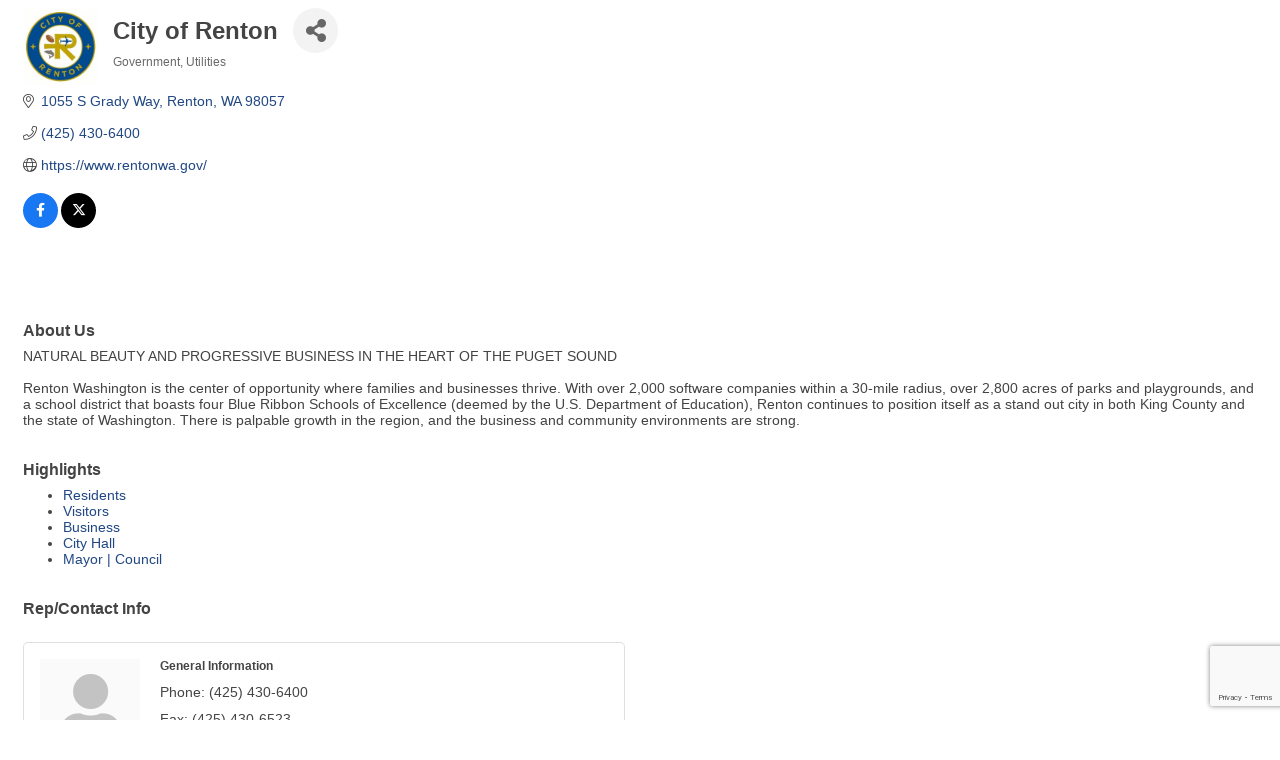

--- FILE ---
content_type: text/html; charset=utf-8
request_url: https://www.google.com/recaptcha/enterprise/anchor?ar=1&k=6LfI_T8rAAAAAMkWHrLP_GfSf3tLy9tKa839wcWa&co=aHR0cHM6Ly9jaGFtYmVyLmdvcmVudG9uLmNvbTo0NDM.&hl=en&v=PoyoqOPhxBO7pBk68S4YbpHZ&size=invisible&anchor-ms=20000&execute-ms=30000&cb=f9f9n247z8hj
body_size: 48961
content:
<!DOCTYPE HTML><html dir="ltr" lang="en"><head><meta http-equiv="Content-Type" content="text/html; charset=UTF-8">
<meta http-equiv="X-UA-Compatible" content="IE=edge">
<title>reCAPTCHA</title>
<style type="text/css">
/* cyrillic-ext */
@font-face {
  font-family: 'Roboto';
  font-style: normal;
  font-weight: 400;
  font-stretch: 100%;
  src: url(//fonts.gstatic.com/s/roboto/v48/KFO7CnqEu92Fr1ME7kSn66aGLdTylUAMa3GUBHMdazTgWw.woff2) format('woff2');
  unicode-range: U+0460-052F, U+1C80-1C8A, U+20B4, U+2DE0-2DFF, U+A640-A69F, U+FE2E-FE2F;
}
/* cyrillic */
@font-face {
  font-family: 'Roboto';
  font-style: normal;
  font-weight: 400;
  font-stretch: 100%;
  src: url(//fonts.gstatic.com/s/roboto/v48/KFO7CnqEu92Fr1ME7kSn66aGLdTylUAMa3iUBHMdazTgWw.woff2) format('woff2');
  unicode-range: U+0301, U+0400-045F, U+0490-0491, U+04B0-04B1, U+2116;
}
/* greek-ext */
@font-face {
  font-family: 'Roboto';
  font-style: normal;
  font-weight: 400;
  font-stretch: 100%;
  src: url(//fonts.gstatic.com/s/roboto/v48/KFO7CnqEu92Fr1ME7kSn66aGLdTylUAMa3CUBHMdazTgWw.woff2) format('woff2');
  unicode-range: U+1F00-1FFF;
}
/* greek */
@font-face {
  font-family: 'Roboto';
  font-style: normal;
  font-weight: 400;
  font-stretch: 100%;
  src: url(//fonts.gstatic.com/s/roboto/v48/KFO7CnqEu92Fr1ME7kSn66aGLdTylUAMa3-UBHMdazTgWw.woff2) format('woff2');
  unicode-range: U+0370-0377, U+037A-037F, U+0384-038A, U+038C, U+038E-03A1, U+03A3-03FF;
}
/* math */
@font-face {
  font-family: 'Roboto';
  font-style: normal;
  font-weight: 400;
  font-stretch: 100%;
  src: url(//fonts.gstatic.com/s/roboto/v48/KFO7CnqEu92Fr1ME7kSn66aGLdTylUAMawCUBHMdazTgWw.woff2) format('woff2');
  unicode-range: U+0302-0303, U+0305, U+0307-0308, U+0310, U+0312, U+0315, U+031A, U+0326-0327, U+032C, U+032F-0330, U+0332-0333, U+0338, U+033A, U+0346, U+034D, U+0391-03A1, U+03A3-03A9, U+03B1-03C9, U+03D1, U+03D5-03D6, U+03F0-03F1, U+03F4-03F5, U+2016-2017, U+2034-2038, U+203C, U+2040, U+2043, U+2047, U+2050, U+2057, U+205F, U+2070-2071, U+2074-208E, U+2090-209C, U+20D0-20DC, U+20E1, U+20E5-20EF, U+2100-2112, U+2114-2115, U+2117-2121, U+2123-214F, U+2190, U+2192, U+2194-21AE, U+21B0-21E5, U+21F1-21F2, U+21F4-2211, U+2213-2214, U+2216-22FF, U+2308-230B, U+2310, U+2319, U+231C-2321, U+2336-237A, U+237C, U+2395, U+239B-23B7, U+23D0, U+23DC-23E1, U+2474-2475, U+25AF, U+25B3, U+25B7, U+25BD, U+25C1, U+25CA, U+25CC, U+25FB, U+266D-266F, U+27C0-27FF, U+2900-2AFF, U+2B0E-2B11, U+2B30-2B4C, U+2BFE, U+3030, U+FF5B, U+FF5D, U+1D400-1D7FF, U+1EE00-1EEFF;
}
/* symbols */
@font-face {
  font-family: 'Roboto';
  font-style: normal;
  font-weight: 400;
  font-stretch: 100%;
  src: url(//fonts.gstatic.com/s/roboto/v48/KFO7CnqEu92Fr1ME7kSn66aGLdTylUAMaxKUBHMdazTgWw.woff2) format('woff2');
  unicode-range: U+0001-000C, U+000E-001F, U+007F-009F, U+20DD-20E0, U+20E2-20E4, U+2150-218F, U+2190, U+2192, U+2194-2199, U+21AF, U+21E6-21F0, U+21F3, U+2218-2219, U+2299, U+22C4-22C6, U+2300-243F, U+2440-244A, U+2460-24FF, U+25A0-27BF, U+2800-28FF, U+2921-2922, U+2981, U+29BF, U+29EB, U+2B00-2BFF, U+4DC0-4DFF, U+FFF9-FFFB, U+10140-1018E, U+10190-1019C, U+101A0, U+101D0-101FD, U+102E0-102FB, U+10E60-10E7E, U+1D2C0-1D2D3, U+1D2E0-1D37F, U+1F000-1F0FF, U+1F100-1F1AD, U+1F1E6-1F1FF, U+1F30D-1F30F, U+1F315, U+1F31C, U+1F31E, U+1F320-1F32C, U+1F336, U+1F378, U+1F37D, U+1F382, U+1F393-1F39F, U+1F3A7-1F3A8, U+1F3AC-1F3AF, U+1F3C2, U+1F3C4-1F3C6, U+1F3CA-1F3CE, U+1F3D4-1F3E0, U+1F3ED, U+1F3F1-1F3F3, U+1F3F5-1F3F7, U+1F408, U+1F415, U+1F41F, U+1F426, U+1F43F, U+1F441-1F442, U+1F444, U+1F446-1F449, U+1F44C-1F44E, U+1F453, U+1F46A, U+1F47D, U+1F4A3, U+1F4B0, U+1F4B3, U+1F4B9, U+1F4BB, U+1F4BF, U+1F4C8-1F4CB, U+1F4D6, U+1F4DA, U+1F4DF, U+1F4E3-1F4E6, U+1F4EA-1F4ED, U+1F4F7, U+1F4F9-1F4FB, U+1F4FD-1F4FE, U+1F503, U+1F507-1F50B, U+1F50D, U+1F512-1F513, U+1F53E-1F54A, U+1F54F-1F5FA, U+1F610, U+1F650-1F67F, U+1F687, U+1F68D, U+1F691, U+1F694, U+1F698, U+1F6AD, U+1F6B2, U+1F6B9-1F6BA, U+1F6BC, U+1F6C6-1F6CF, U+1F6D3-1F6D7, U+1F6E0-1F6EA, U+1F6F0-1F6F3, U+1F6F7-1F6FC, U+1F700-1F7FF, U+1F800-1F80B, U+1F810-1F847, U+1F850-1F859, U+1F860-1F887, U+1F890-1F8AD, U+1F8B0-1F8BB, U+1F8C0-1F8C1, U+1F900-1F90B, U+1F93B, U+1F946, U+1F984, U+1F996, U+1F9E9, U+1FA00-1FA6F, U+1FA70-1FA7C, U+1FA80-1FA89, U+1FA8F-1FAC6, U+1FACE-1FADC, U+1FADF-1FAE9, U+1FAF0-1FAF8, U+1FB00-1FBFF;
}
/* vietnamese */
@font-face {
  font-family: 'Roboto';
  font-style: normal;
  font-weight: 400;
  font-stretch: 100%;
  src: url(//fonts.gstatic.com/s/roboto/v48/KFO7CnqEu92Fr1ME7kSn66aGLdTylUAMa3OUBHMdazTgWw.woff2) format('woff2');
  unicode-range: U+0102-0103, U+0110-0111, U+0128-0129, U+0168-0169, U+01A0-01A1, U+01AF-01B0, U+0300-0301, U+0303-0304, U+0308-0309, U+0323, U+0329, U+1EA0-1EF9, U+20AB;
}
/* latin-ext */
@font-face {
  font-family: 'Roboto';
  font-style: normal;
  font-weight: 400;
  font-stretch: 100%;
  src: url(//fonts.gstatic.com/s/roboto/v48/KFO7CnqEu92Fr1ME7kSn66aGLdTylUAMa3KUBHMdazTgWw.woff2) format('woff2');
  unicode-range: U+0100-02BA, U+02BD-02C5, U+02C7-02CC, U+02CE-02D7, U+02DD-02FF, U+0304, U+0308, U+0329, U+1D00-1DBF, U+1E00-1E9F, U+1EF2-1EFF, U+2020, U+20A0-20AB, U+20AD-20C0, U+2113, U+2C60-2C7F, U+A720-A7FF;
}
/* latin */
@font-face {
  font-family: 'Roboto';
  font-style: normal;
  font-weight: 400;
  font-stretch: 100%;
  src: url(//fonts.gstatic.com/s/roboto/v48/KFO7CnqEu92Fr1ME7kSn66aGLdTylUAMa3yUBHMdazQ.woff2) format('woff2');
  unicode-range: U+0000-00FF, U+0131, U+0152-0153, U+02BB-02BC, U+02C6, U+02DA, U+02DC, U+0304, U+0308, U+0329, U+2000-206F, U+20AC, U+2122, U+2191, U+2193, U+2212, U+2215, U+FEFF, U+FFFD;
}
/* cyrillic-ext */
@font-face {
  font-family: 'Roboto';
  font-style: normal;
  font-weight: 500;
  font-stretch: 100%;
  src: url(//fonts.gstatic.com/s/roboto/v48/KFO7CnqEu92Fr1ME7kSn66aGLdTylUAMa3GUBHMdazTgWw.woff2) format('woff2');
  unicode-range: U+0460-052F, U+1C80-1C8A, U+20B4, U+2DE0-2DFF, U+A640-A69F, U+FE2E-FE2F;
}
/* cyrillic */
@font-face {
  font-family: 'Roboto';
  font-style: normal;
  font-weight: 500;
  font-stretch: 100%;
  src: url(//fonts.gstatic.com/s/roboto/v48/KFO7CnqEu92Fr1ME7kSn66aGLdTylUAMa3iUBHMdazTgWw.woff2) format('woff2');
  unicode-range: U+0301, U+0400-045F, U+0490-0491, U+04B0-04B1, U+2116;
}
/* greek-ext */
@font-face {
  font-family: 'Roboto';
  font-style: normal;
  font-weight: 500;
  font-stretch: 100%;
  src: url(//fonts.gstatic.com/s/roboto/v48/KFO7CnqEu92Fr1ME7kSn66aGLdTylUAMa3CUBHMdazTgWw.woff2) format('woff2');
  unicode-range: U+1F00-1FFF;
}
/* greek */
@font-face {
  font-family: 'Roboto';
  font-style: normal;
  font-weight: 500;
  font-stretch: 100%;
  src: url(//fonts.gstatic.com/s/roboto/v48/KFO7CnqEu92Fr1ME7kSn66aGLdTylUAMa3-UBHMdazTgWw.woff2) format('woff2');
  unicode-range: U+0370-0377, U+037A-037F, U+0384-038A, U+038C, U+038E-03A1, U+03A3-03FF;
}
/* math */
@font-face {
  font-family: 'Roboto';
  font-style: normal;
  font-weight: 500;
  font-stretch: 100%;
  src: url(//fonts.gstatic.com/s/roboto/v48/KFO7CnqEu92Fr1ME7kSn66aGLdTylUAMawCUBHMdazTgWw.woff2) format('woff2');
  unicode-range: U+0302-0303, U+0305, U+0307-0308, U+0310, U+0312, U+0315, U+031A, U+0326-0327, U+032C, U+032F-0330, U+0332-0333, U+0338, U+033A, U+0346, U+034D, U+0391-03A1, U+03A3-03A9, U+03B1-03C9, U+03D1, U+03D5-03D6, U+03F0-03F1, U+03F4-03F5, U+2016-2017, U+2034-2038, U+203C, U+2040, U+2043, U+2047, U+2050, U+2057, U+205F, U+2070-2071, U+2074-208E, U+2090-209C, U+20D0-20DC, U+20E1, U+20E5-20EF, U+2100-2112, U+2114-2115, U+2117-2121, U+2123-214F, U+2190, U+2192, U+2194-21AE, U+21B0-21E5, U+21F1-21F2, U+21F4-2211, U+2213-2214, U+2216-22FF, U+2308-230B, U+2310, U+2319, U+231C-2321, U+2336-237A, U+237C, U+2395, U+239B-23B7, U+23D0, U+23DC-23E1, U+2474-2475, U+25AF, U+25B3, U+25B7, U+25BD, U+25C1, U+25CA, U+25CC, U+25FB, U+266D-266F, U+27C0-27FF, U+2900-2AFF, U+2B0E-2B11, U+2B30-2B4C, U+2BFE, U+3030, U+FF5B, U+FF5D, U+1D400-1D7FF, U+1EE00-1EEFF;
}
/* symbols */
@font-face {
  font-family: 'Roboto';
  font-style: normal;
  font-weight: 500;
  font-stretch: 100%;
  src: url(//fonts.gstatic.com/s/roboto/v48/KFO7CnqEu92Fr1ME7kSn66aGLdTylUAMaxKUBHMdazTgWw.woff2) format('woff2');
  unicode-range: U+0001-000C, U+000E-001F, U+007F-009F, U+20DD-20E0, U+20E2-20E4, U+2150-218F, U+2190, U+2192, U+2194-2199, U+21AF, U+21E6-21F0, U+21F3, U+2218-2219, U+2299, U+22C4-22C6, U+2300-243F, U+2440-244A, U+2460-24FF, U+25A0-27BF, U+2800-28FF, U+2921-2922, U+2981, U+29BF, U+29EB, U+2B00-2BFF, U+4DC0-4DFF, U+FFF9-FFFB, U+10140-1018E, U+10190-1019C, U+101A0, U+101D0-101FD, U+102E0-102FB, U+10E60-10E7E, U+1D2C0-1D2D3, U+1D2E0-1D37F, U+1F000-1F0FF, U+1F100-1F1AD, U+1F1E6-1F1FF, U+1F30D-1F30F, U+1F315, U+1F31C, U+1F31E, U+1F320-1F32C, U+1F336, U+1F378, U+1F37D, U+1F382, U+1F393-1F39F, U+1F3A7-1F3A8, U+1F3AC-1F3AF, U+1F3C2, U+1F3C4-1F3C6, U+1F3CA-1F3CE, U+1F3D4-1F3E0, U+1F3ED, U+1F3F1-1F3F3, U+1F3F5-1F3F7, U+1F408, U+1F415, U+1F41F, U+1F426, U+1F43F, U+1F441-1F442, U+1F444, U+1F446-1F449, U+1F44C-1F44E, U+1F453, U+1F46A, U+1F47D, U+1F4A3, U+1F4B0, U+1F4B3, U+1F4B9, U+1F4BB, U+1F4BF, U+1F4C8-1F4CB, U+1F4D6, U+1F4DA, U+1F4DF, U+1F4E3-1F4E6, U+1F4EA-1F4ED, U+1F4F7, U+1F4F9-1F4FB, U+1F4FD-1F4FE, U+1F503, U+1F507-1F50B, U+1F50D, U+1F512-1F513, U+1F53E-1F54A, U+1F54F-1F5FA, U+1F610, U+1F650-1F67F, U+1F687, U+1F68D, U+1F691, U+1F694, U+1F698, U+1F6AD, U+1F6B2, U+1F6B9-1F6BA, U+1F6BC, U+1F6C6-1F6CF, U+1F6D3-1F6D7, U+1F6E0-1F6EA, U+1F6F0-1F6F3, U+1F6F7-1F6FC, U+1F700-1F7FF, U+1F800-1F80B, U+1F810-1F847, U+1F850-1F859, U+1F860-1F887, U+1F890-1F8AD, U+1F8B0-1F8BB, U+1F8C0-1F8C1, U+1F900-1F90B, U+1F93B, U+1F946, U+1F984, U+1F996, U+1F9E9, U+1FA00-1FA6F, U+1FA70-1FA7C, U+1FA80-1FA89, U+1FA8F-1FAC6, U+1FACE-1FADC, U+1FADF-1FAE9, U+1FAF0-1FAF8, U+1FB00-1FBFF;
}
/* vietnamese */
@font-face {
  font-family: 'Roboto';
  font-style: normal;
  font-weight: 500;
  font-stretch: 100%;
  src: url(//fonts.gstatic.com/s/roboto/v48/KFO7CnqEu92Fr1ME7kSn66aGLdTylUAMa3OUBHMdazTgWw.woff2) format('woff2');
  unicode-range: U+0102-0103, U+0110-0111, U+0128-0129, U+0168-0169, U+01A0-01A1, U+01AF-01B0, U+0300-0301, U+0303-0304, U+0308-0309, U+0323, U+0329, U+1EA0-1EF9, U+20AB;
}
/* latin-ext */
@font-face {
  font-family: 'Roboto';
  font-style: normal;
  font-weight: 500;
  font-stretch: 100%;
  src: url(//fonts.gstatic.com/s/roboto/v48/KFO7CnqEu92Fr1ME7kSn66aGLdTylUAMa3KUBHMdazTgWw.woff2) format('woff2');
  unicode-range: U+0100-02BA, U+02BD-02C5, U+02C7-02CC, U+02CE-02D7, U+02DD-02FF, U+0304, U+0308, U+0329, U+1D00-1DBF, U+1E00-1E9F, U+1EF2-1EFF, U+2020, U+20A0-20AB, U+20AD-20C0, U+2113, U+2C60-2C7F, U+A720-A7FF;
}
/* latin */
@font-face {
  font-family: 'Roboto';
  font-style: normal;
  font-weight: 500;
  font-stretch: 100%;
  src: url(//fonts.gstatic.com/s/roboto/v48/KFO7CnqEu92Fr1ME7kSn66aGLdTylUAMa3yUBHMdazQ.woff2) format('woff2');
  unicode-range: U+0000-00FF, U+0131, U+0152-0153, U+02BB-02BC, U+02C6, U+02DA, U+02DC, U+0304, U+0308, U+0329, U+2000-206F, U+20AC, U+2122, U+2191, U+2193, U+2212, U+2215, U+FEFF, U+FFFD;
}
/* cyrillic-ext */
@font-face {
  font-family: 'Roboto';
  font-style: normal;
  font-weight: 900;
  font-stretch: 100%;
  src: url(//fonts.gstatic.com/s/roboto/v48/KFO7CnqEu92Fr1ME7kSn66aGLdTylUAMa3GUBHMdazTgWw.woff2) format('woff2');
  unicode-range: U+0460-052F, U+1C80-1C8A, U+20B4, U+2DE0-2DFF, U+A640-A69F, U+FE2E-FE2F;
}
/* cyrillic */
@font-face {
  font-family: 'Roboto';
  font-style: normal;
  font-weight: 900;
  font-stretch: 100%;
  src: url(//fonts.gstatic.com/s/roboto/v48/KFO7CnqEu92Fr1ME7kSn66aGLdTylUAMa3iUBHMdazTgWw.woff2) format('woff2');
  unicode-range: U+0301, U+0400-045F, U+0490-0491, U+04B0-04B1, U+2116;
}
/* greek-ext */
@font-face {
  font-family: 'Roboto';
  font-style: normal;
  font-weight: 900;
  font-stretch: 100%;
  src: url(//fonts.gstatic.com/s/roboto/v48/KFO7CnqEu92Fr1ME7kSn66aGLdTylUAMa3CUBHMdazTgWw.woff2) format('woff2');
  unicode-range: U+1F00-1FFF;
}
/* greek */
@font-face {
  font-family: 'Roboto';
  font-style: normal;
  font-weight: 900;
  font-stretch: 100%;
  src: url(//fonts.gstatic.com/s/roboto/v48/KFO7CnqEu92Fr1ME7kSn66aGLdTylUAMa3-UBHMdazTgWw.woff2) format('woff2');
  unicode-range: U+0370-0377, U+037A-037F, U+0384-038A, U+038C, U+038E-03A1, U+03A3-03FF;
}
/* math */
@font-face {
  font-family: 'Roboto';
  font-style: normal;
  font-weight: 900;
  font-stretch: 100%;
  src: url(//fonts.gstatic.com/s/roboto/v48/KFO7CnqEu92Fr1ME7kSn66aGLdTylUAMawCUBHMdazTgWw.woff2) format('woff2');
  unicode-range: U+0302-0303, U+0305, U+0307-0308, U+0310, U+0312, U+0315, U+031A, U+0326-0327, U+032C, U+032F-0330, U+0332-0333, U+0338, U+033A, U+0346, U+034D, U+0391-03A1, U+03A3-03A9, U+03B1-03C9, U+03D1, U+03D5-03D6, U+03F0-03F1, U+03F4-03F5, U+2016-2017, U+2034-2038, U+203C, U+2040, U+2043, U+2047, U+2050, U+2057, U+205F, U+2070-2071, U+2074-208E, U+2090-209C, U+20D0-20DC, U+20E1, U+20E5-20EF, U+2100-2112, U+2114-2115, U+2117-2121, U+2123-214F, U+2190, U+2192, U+2194-21AE, U+21B0-21E5, U+21F1-21F2, U+21F4-2211, U+2213-2214, U+2216-22FF, U+2308-230B, U+2310, U+2319, U+231C-2321, U+2336-237A, U+237C, U+2395, U+239B-23B7, U+23D0, U+23DC-23E1, U+2474-2475, U+25AF, U+25B3, U+25B7, U+25BD, U+25C1, U+25CA, U+25CC, U+25FB, U+266D-266F, U+27C0-27FF, U+2900-2AFF, U+2B0E-2B11, U+2B30-2B4C, U+2BFE, U+3030, U+FF5B, U+FF5D, U+1D400-1D7FF, U+1EE00-1EEFF;
}
/* symbols */
@font-face {
  font-family: 'Roboto';
  font-style: normal;
  font-weight: 900;
  font-stretch: 100%;
  src: url(//fonts.gstatic.com/s/roboto/v48/KFO7CnqEu92Fr1ME7kSn66aGLdTylUAMaxKUBHMdazTgWw.woff2) format('woff2');
  unicode-range: U+0001-000C, U+000E-001F, U+007F-009F, U+20DD-20E0, U+20E2-20E4, U+2150-218F, U+2190, U+2192, U+2194-2199, U+21AF, U+21E6-21F0, U+21F3, U+2218-2219, U+2299, U+22C4-22C6, U+2300-243F, U+2440-244A, U+2460-24FF, U+25A0-27BF, U+2800-28FF, U+2921-2922, U+2981, U+29BF, U+29EB, U+2B00-2BFF, U+4DC0-4DFF, U+FFF9-FFFB, U+10140-1018E, U+10190-1019C, U+101A0, U+101D0-101FD, U+102E0-102FB, U+10E60-10E7E, U+1D2C0-1D2D3, U+1D2E0-1D37F, U+1F000-1F0FF, U+1F100-1F1AD, U+1F1E6-1F1FF, U+1F30D-1F30F, U+1F315, U+1F31C, U+1F31E, U+1F320-1F32C, U+1F336, U+1F378, U+1F37D, U+1F382, U+1F393-1F39F, U+1F3A7-1F3A8, U+1F3AC-1F3AF, U+1F3C2, U+1F3C4-1F3C6, U+1F3CA-1F3CE, U+1F3D4-1F3E0, U+1F3ED, U+1F3F1-1F3F3, U+1F3F5-1F3F7, U+1F408, U+1F415, U+1F41F, U+1F426, U+1F43F, U+1F441-1F442, U+1F444, U+1F446-1F449, U+1F44C-1F44E, U+1F453, U+1F46A, U+1F47D, U+1F4A3, U+1F4B0, U+1F4B3, U+1F4B9, U+1F4BB, U+1F4BF, U+1F4C8-1F4CB, U+1F4D6, U+1F4DA, U+1F4DF, U+1F4E3-1F4E6, U+1F4EA-1F4ED, U+1F4F7, U+1F4F9-1F4FB, U+1F4FD-1F4FE, U+1F503, U+1F507-1F50B, U+1F50D, U+1F512-1F513, U+1F53E-1F54A, U+1F54F-1F5FA, U+1F610, U+1F650-1F67F, U+1F687, U+1F68D, U+1F691, U+1F694, U+1F698, U+1F6AD, U+1F6B2, U+1F6B9-1F6BA, U+1F6BC, U+1F6C6-1F6CF, U+1F6D3-1F6D7, U+1F6E0-1F6EA, U+1F6F0-1F6F3, U+1F6F7-1F6FC, U+1F700-1F7FF, U+1F800-1F80B, U+1F810-1F847, U+1F850-1F859, U+1F860-1F887, U+1F890-1F8AD, U+1F8B0-1F8BB, U+1F8C0-1F8C1, U+1F900-1F90B, U+1F93B, U+1F946, U+1F984, U+1F996, U+1F9E9, U+1FA00-1FA6F, U+1FA70-1FA7C, U+1FA80-1FA89, U+1FA8F-1FAC6, U+1FACE-1FADC, U+1FADF-1FAE9, U+1FAF0-1FAF8, U+1FB00-1FBFF;
}
/* vietnamese */
@font-face {
  font-family: 'Roboto';
  font-style: normal;
  font-weight: 900;
  font-stretch: 100%;
  src: url(//fonts.gstatic.com/s/roboto/v48/KFO7CnqEu92Fr1ME7kSn66aGLdTylUAMa3OUBHMdazTgWw.woff2) format('woff2');
  unicode-range: U+0102-0103, U+0110-0111, U+0128-0129, U+0168-0169, U+01A0-01A1, U+01AF-01B0, U+0300-0301, U+0303-0304, U+0308-0309, U+0323, U+0329, U+1EA0-1EF9, U+20AB;
}
/* latin-ext */
@font-face {
  font-family: 'Roboto';
  font-style: normal;
  font-weight: 900;
  font-stretch: 100%;
  src: url(//fonts.gstatic.com/s/roboto/v48/KFO7CnqEu92Fr1ME7kSn66aGLdTylUAMa3KUBHMdazTgWw.woff2) format('woff2');
  unicode-range: U+0100-02BA, U+02BD-02C5, U+02C7-02CC, U+02CE-02D7, U+02DD-02FF, U+0304, U+0308, U+0329, U+1D00-1DBF, U+1E00-1E9F, U+1EF2-1EFF, U+2020, U+20A0-20AB, U+20AD-20C0, U+2113, U+2C60-2C7F, U+A720-A7FF;
}
/* latin */
@font-face {
  font-family: 'Roboto';
  font-style: normal;
  font-weight: 900;
  font-stretch: 100%;
  src: url(//fonts.gstatic.com/s/roboto/v48/KFO7CnqEu92Fr1ME7kSn66aGLdTylUAMa3yUBHMdazQ.woff2) format('woff2');
  unicode-range: U+0000-00FF, U+0131, U+0152-0153, U+02BB-02BC, U+02C6, U+02DA, U+02DC, U+0304, U+0308, U+0329, U+2000-206F, U+20AC, U+2122, U+2191, U+2193, U+2212, U+2215, U+FEFF, U+FFFD;
}

</style>
<link rel="stylesheet" type="text/css" href="https://www.gstatic.com/recaptcha/releases/PoyoqOPhxBO7pBk68S4YbpHZ/styles__ltr.css">
<script nonce="UkvNlSbwyJgberqdpJ7UIQ" type="text/javascript">window['__recaptcha_api'] = 'https://www.google.com/recaptcha/enterprise/';</script>
<script type="text/javascript" src="https://www.gstatic.com/recaptcha/releases/PoyoqOPhxBO7pBk68S4YbpHZ/recaptcha__en.js" nonce="UkvNlSbwyJgberqdpJ7UIQ">
      
    </script></head>
<body><div id="rc-anchor-alert" class="rc-anchor-alert"></div>
<input type="hidden" id="recaptcha-token" value="[base64]">
<script type="text/javascript" nonce="UkvNlSbwyJgberqdpJ7UIQ">
      recaptcha.anchor.Main.init("[\x22ainput\x22,[\x22bgdata\x22,\x22\x22,\[base64]/[base64]/[base64]/[base64]/cjw8ejpyPj4+eil9Y2F0Y2gobCl7dGhyb3cgbDt9fSxIPWZ1bmN0aW9uKHcsdCx6KXtpZih3PT0xOTR8fHc9PTIwOCl0LnZbd10/dC52W3ddLmNvbmNhdCh6KTp0LnZbd109b2Yoeix0KTtlbHNle2lmKHQuYkImJnchPTMxNylyZXR1cm47dz09NjZ8fHc9PTEyMnx8dz09NDcwfHx3PT00NHx8dz09NDE2fHx3PT0zOTd8fHc9PTQyMXx8dz09Njh8fHc9PTcwfHx3PT0xODQ/[base64]/[base64]/[base64]/bmV3IGRbVl0oSlswXSk6cD09Mj9uZXcgZFtWXShKWzBdLEpbMV0pOnA9PTM/bmV3IGRbVl0oSlswXSxKWzFdLEpbMl0pOnA9PTQ/[base64]/[base64]/[base64]/[base64]\x22,\[base64]\\u003d\x22,\x22w6vCvcOvwqwewr8hW1rCuMO+JDkWwofDo8KrTDQlfsKEEHzCnHAWwrsLGMOBw7gzwr93NV5VExYxw7oXI8Kow6bDty80VCbCkMKvTlrCtsOZw61QNSVFAl7DhkbCtsKZw7LDicKUAsOJw5IWw6jCpMKFPcOdUsOsHU1Ww6VOIsO3wqBxw4vCqn/CpMKLHsKvwrvCk0PDkHzCrsKlYmRFwrQmbSrCuFDDhxDClsK2ECRhwrfDvEPCjcOJw6fDlcKfFzsBU8OXworCjyjDr8KVIV5yw6AMwrvDi0PDviNLFMOpw4DCgsO/[base64]/wr15w6TDkDbCmX8Uw6zCr2scwrrDgyrDmXtZwqd8w7Qcw6AbZmzCt8KhesO4wpbCv8OVwpxbwpt2dhwlUyhgV0HCsxE+b8ORw7jCpg0/FSbDtjIuTcKRw7LDjMKBe8OUw65xw5w8wpXCthx9w4RyHQxmdDdIP8O9GsOMwqBxwo3DtcK/wqpBEcKuwpNrF8O+wrEBPy4/[base64]/[base64]/[base64]/[base64]/CqcKLwocCw7rCg8O1w7FiMkoUfsOHwqzCojjDnXbCncOrOMKfwr/[base64]/Dg8Kqw5jCo8K3X3LDlTIzTcOEwpFTQMKXwrfCrSYuw6PCh8KhHjxbwqwWT8OtFcKbwpgJI0/Ds0Nja8OtIDPChMK1JcKYQVzDrUDDtsO1SiwJw7lVw6nCijTCnR3CjTPCuMOwwo3CqsKtMcOdw6piMMOww4wlwrhrTcOcFi/ClxkmwoDDucK+w5zDsH/CoE3CkBBFP8OXf8KoJyrDj8Olw6Vlw6Mqcz7CkRjCkcKDwprCiMKswozDjMKTwpTCgVzDtxArAxLClC1Bw5jDjsOaLmkcAyRNw6jCjsOBw6ULS8OeU8OIJ0QiwqPDhsO+wqTCvcKDbzjCosKow6pIw5XChjELIMK2w4xHATTDk8OmP8OuFG/CqV0ecntCT8OIQ8KuwoY+J8O7wrvCuT5Nw6jCrsO/w77DtMK9wpPCnsKjV8KxRsOXw6hWX8KDw7h+NsOUw6zCjcKITsOWwokzA8K6wrlwwrLCssKiM8OIGGnDvSs9QMK3w6Erwoxew511w6VYwo3CkQ5yfMKRKMOowqsiwrjDj8O7AsK2awjDnMK/w7nCsMKSwosBAcK+w6zDjjION8KSwpgeflISb8OkwplkBTBDwrMewrBGwq/[base64]/Cj3Riw4jDtcKrw6vDscOwwoPDk8KKCG7DjcK8eE8rcsKqL8KHPgvCpMKNw7BBw5fCsMO+wp/DjklZY8KlJsKVwpXChsKINTjCnhNnw6zDvsOjwpbDqsKkwrIJw7srwpHDmMOMw4rDj8KoBMK0WR/[base64]/DuMKnw6o1JHUaPcK+w7rCucOuw47Dq8OcwoPCmjk/ecKgw4Vuw67DocKfB3BUwqnDp08LZcKbw6DCm8O1PMOywog2dsOxBMO0N1pZw4tbMcOcw4nDmTHCiMO2RQI1ZhsLw5HDhU1ywrTDi0NzXcKYw7ciU8OIw4bClFzDlcOHwojDp1Npdx7DqMK8aXrDsXJECR7Cn8OwwrfDhcK2wrXCnArCjcKCER/CssOPwocXw6rDs2dnw58YBMKrY8KfwoPDocKmXR1kw7DChw8SaSctSMK0w79lYMO1wq3Cp1TDoTNQKcOAFD/CgsO3w5DDisKgwqTDgWt1YUIKfCUpGMKDwqtRWmTCj8KGC8KZPBjCq0HDoh/Cs8O6wq3DuW3DssKxwoXCgsOYF8OHM8OiDHXCikFga8KGw5PClcKOwrXDtsOYw493w7Isw4bDh8KRG8KSwo3CmRPCr8KWRw7DrcOQwpdAMwDCvMO5NcOXCcOEw6TCqcO/PR3CpXXCqcKiw6YkwpBwwot6ehsEIgZXwoXCkRjDhw5nTmsQw4QyTDMiGcK8HHxQw7E5EyA1wrMvc8K8e8KFfDDDtWHDmsKow4/DnG/ChMOHMj8DGzfCscK6w6/DrMK+c8OSIcOSw4zCmEvDvsOEL0rCpMO/N8OywqbCg8OqQgPCuCTDn3jDgMO6UsOpYsOzSMK3wqwREcKzwrnDmcOyXBnCqy0hw7TCpFE8wq5Fw5PDvMK7w7MrMsOjwrrDmknDqVHDm8KUD3hGesO7w77DvcKdU0FSw4rCpcK/wrBKE8Oew4XDk1cLw7LDt00SwpjDlhIewrlWWcKWwoo5woNBSsOneUTDuC1lV8K2wpzCg8Ogw6fCicO3w41FTS3CqMOBwrbCgxlhVsO6w5BMY8OHw7xLbsOVw7LDhRMmw612wo7CmwtCbcKMwpHCvMO6acK9w4XDjcKoWsOrwpDClQVMQmMgSy/Cg8Ofw6h+dsOQUAUQw4rDgWDDozzDknMtVcKRw7IdfsKow5Juw7XDo8KuMW7CvsO4cXbCn2rCt8OjAsOBw4HCtUVKwrjChcOuworDmsKQwobDnHoYG8OhEnd1w7HClMKmwqfDrMODw5rDtcKKwp0Iw4VHTcKxw7nCoEI6WGg/[base64]/CrS0qGsOTM8OQLV3DtH7DlhZ8McKNwrTCncK9w6UwScOiCcOtwpvCtcKSCmrDqMObwpw9woxKw7TCsMO2cWrCrMK+L8OYw6/CnMODwrwTw6FgH2/ChsKcRlbCmUvClks7M2NzfsOuw4rCq0trG1vDusO6UcOXO8OEKzs0UB4IC17CijrClMKyw47Cu8KBwrNcw7rDgUTCgyrClyTCh8ORw6zCucO6wpkQwpkzJDsOfVVJw7/DpkHDpw/CtCfCusK9PgtKZ354wqgqwq1ycsKMw4t9YlrCgMK/w4zCpMKDb8OCSsK9w6zCk8OnwqfDphnCqMO5w4PDusKwOWgWw5TCjsOfwrjDgAhnw6rDkcK9w7XCjj8swrMSPsKPaiXDssKfw5B/XcK+fAXDqSpheUooQ8OXw4NOMlDDkVLDjHtlImhMcxjDvsOJwpPCuXzCqCYzagNkwqUsDGoowq3Ck8K/[base64]/Ch8Okw7ZcA8OJwqPDoMKxe8KgAhnDqsO3wqLCmT3DkB/CucKuwrjCi8OCWcOAw43ClMOQaHDChkzDlxDDqsOewqprwpnDtwosw4FRwrBZKMKCwovDtjDDucKIGMKZNSQHNsK7MzDCscOvOBBvDMK/IMK+w45FworCrBp5Q8KDwqkwNRfDhcKJw4/DscKZwpR+w5LCn2Jyb8Kww4oqVyPDtMKIbsKEwqDCtsOFasOSK8K3w75IUHQww4rDtxwpF8K/wqDCjXwBRMKrw69YwrQMXSouwqIvHgcXwotTwqoBah1rwqvDgsO8wqkVwrpYVAvDp8KCGyXDnMONBsOrwpjDkwguTcO9w7xqwqkvw6dNwrwuLGrDszjDjMK1IsO2wpwRa8KswpfCjcOZwrspwoskdRUywrbDucOUBhAHYBbChsO6w4o5w5cUdUUBw5TCpMOYwo/ClWDDg8OrwrkFBsOyYiVRAz9ww6XDiG/CusOLB8OywqZVwoJ2w7VbC1rCrFwqKkp7Ik3CgTfCocOIwqQpw5nCjsOeTcOVw7kMw5DCjF/DhA3DiHRPQXNVM8O9Mkx3wqTCqg5VM8OMw41FT1nDkWBOw48ww5NqK3nDnD4sw7nDm8KZwoFEJ8KOw4Q5Xz3DlTN8I19EwqvCrcKlanoyw5PDlcKtwpvCp8OgBMKKw73DmcO3w5J/w7XCiMOww5xqwoPCtsOsw7vDuxxEw7TChBbDg8KsbEjCqArDoBPCiRpVCMK0HnrCq00zwoVzwpxfw4/CtjkKwrgawoHDmMKjw6Zewp/[base64]/Du8Kzw7DDm3vDu0PCkMODJxDCicKQw67DrDRHfMOUwrQLdV8rQsOOwpnDkDLDrXAWwotldcKDTjN0wqXDoMOIcHs/WgHDqcKUG0HCiiLCpsKAa8OUXUQ6woQKX8KCwq3DqBxhOsOLAMKuNnnCvMOHwo57w6vDq3fDqMKmwpsBTAIyw6HDj8KEwodBw5tvOMO9bRlXwpvDpsK6HRzDuHPCkyhhYcO1woBEHcOqcXxXw6/[base64]/DpcOwFcKMw4/DicKPwoMZwozDgsK9w5TDg8OZOiY+wqNWw7YgXk1aw6ZfecObZ8ONw5khwp9Jw67CtsORwod/M8KUwp3DrcKeGUrCrsKAZBITw4djBBzClcOKU8KmwrTCpcKnw6fDoHgpw57CpsKewqsTw5bCrjjCgsKZwpvCjsKbw7cDGDnDo0txdMO4TcKwasKVGsOfaMOOw7NCJCDDvsKhUsOZQwdtAcK/w4UXwqfCh8KdwqZuw4/DjcK4w7fCiWEvVBJ7FzRHLWvDgMOUw5vCtMO5VyJAUDHCpcKwH0dRw418Qm9mw7s4UD91McKGw6HCpxAyccOgc8ObfcOnw5tYw63Dgx57w4bDm8OZYcKVRMKaIsO4wrcPSyLCm1/Cq8KRYcO4Pi7DsEkRCi1Nwpo0wrfDlcK6w6ZeesOTwrIhw7zCmxNNwqzDuS/DocOJMit+wox/IU51w7LCpSHDvcKMI8KPfgYFXMObwpnCswXCr8KEd8OPwoTCmVTCpHApNMOoCDXClcOqwqktwrDCpk3DoExkw5VSXATDiMKVKsOtw7nDp3ZfXiolYMKAfcOpDg3CvcOpJcKnw7IeYcK/wph1XsKvwp9Sf1HDqcKlw7fCg8O+wqcFXxYXwo/[base64]/[base64]/[base64]/H100wqsAFVIKUMKFb0Q4e8OOfcO5w7DDh8OUeXrDlMO4YTdkDF0Pw6PDnwXDk2XCvlc1NMK9ayrCklh/UMKlFcKXEMOqw6XDnMKgLHVdw7/CgMOQw44yXxMPYWzCjTRgw7DChMKybHLCkktwFxbDo3/DgMKZNzNjK3bDrmtaw4kuwq3CrMO4wpHDn1rDrcKLAMOgw5rDjxo8wrrCiXTDplYFUlHDmixEwoUjNMOdw4sVw5J7wpYjw6s5w7VOH8KBw6xQw7rDlzsbNwTCisKUa8O+IcKFw6whNcKlJRzDvH4ywpzDjQbDiWo+wpo1w6VWIEY8UF7Dni/CmcOzGsKZdSHDicKgw4pjLTB3w73CmsKFBjnClzIjw7LDtcKTw4/CrsK2RsKWIB96SVZowpIfwpxdw451wpHCqGPDoE7DnSx1w43Dp0E5w7xaRn59wqbCvx7DtsKZDRMXD0DDjSnClcOwNkjCvcOUw5RUBw8Hwr41U8K3HsKNwrNOw44PdsOyc8KmwqdFwr/Cg1XCmcOkwqJ2VsKtw5Z6bmPCjVlDJMORfcOCBsOydMKdSlPDgAjDkHDDiE/DoB7DusOyw7pjwohOwoLCpcKjwrrCum04wpdNXcKPw5/DksK3wq3CrSoXUMKFYMKYw6k7IyLCkMKbwoMJHcOPd8K2OxbDjMKPwrY7DVZNHBHCoA3DtsKxMxLDogdbw4LClQjDvB/DlcOpLXfDvEbCj8OhTVc2w7I4wps/ZsOURHtyw6DCn1PDgcKcc3/Dj1bCnhBWwrHCi2zCrMOlwqPCiT9GbMKVc8Kxw71HZsKqw5s6f8KLw5DCvlMiMjsiW0TDvRM4wow4XkwWSRc8w5gWwrvDshdkJ8OEcwfDgTjClAHDqcKMM8Kkw6pHaB8KwqATVH0gVMOWUmlvwrzDhit/wpg9TMKvEycuKcOrw5bDk8KEwrzDi8OddMO4wqsZX8K5w6vDoMOVwrjDtGssWzHDgEkvwp/CuH/Dhx0swoQMKcOgwofDvMOrw6XCqMOUJFLDgHs/w4bCt8OHI8O0w6sxw5bDgU/DoT7DnFHConJATMO8EwvCgw9zw5PDnFgPwrIywoEbbHXCmsKrUcK/ccKfC8KLOcKCNsO+WS9VLcK9VMOpVmBOw6/CjynCo1/CvRXCg2bDpGVBw5gkI8OSVGcawp7DpQgjKVvCoH8dwrHDikfDp8KZw4PCv20jw4rCowA6w4fCj8OpwoPCrMKGPHTCuMKCaiEjwqkRwqtaw7/DgR/Cqy3DvyJSY8KcwosGY8KywoAWf2DDgcO0HgxTOsKmw73DtxvCrykMAixew6LCjcO8YMOow7luwr14wpkOw7dkeMKUw5LDr8OrAg3Dq8O9wqXCocOldnvCi8KSw6XCmH/DlyHDjcOZQwApQ8K/[base64]/CvcO6AgLDmz/Dr8OiLMKBw4rDuMKcckjDinnDnSNiwqXCjcOcRcOyUBllfXvCicKhPMKDOMKXFGzCtMKZM8OtZDLDuSrDjMOhBcOgw7J2wo/DicOiw6vDojA5P2jDq3Y0wrHCh8KBYcKiw5bCsxfCuMKYwq/DjsKhPmHCjMOGJGY9w5IHBXzCvsOPw57DqsOOLlp+w6F4w4jDg0cNw4AwdhvClCx/w6TCgFDDhAfDpsKmRifDjsOewqDDoMKUw68vHRgKw6wnGMOwdcKGIkDCuMK2wojCqcO+YsOnwrU7I8OpwoLCpsOqwqpuCsKoUMKZVR3ClMOKwrg5wopewofDilTCuMOGw6HCjwPDusKgwq/DncOCGcO/ZAlUwqrDn00/[base64]/DmVg0woTClMOWwoY6wr/CicOlwpnDoSrDjEwWWU7CtTseHsKpXcOew71KCcKPS8KyFkgkwrfCiMOEYB3CocKOwr5lc3rDosOgw6xSwqcIA8O6LcKSMAzCqXVMaMKaw43DqEpyFMOBGMOiw4gTc8OswqImQmoTwpswGmrClcKKw5xnQyLDgXtWA0nDhWs6UcOvwq/DpCQDw6nDoMKVw5QyAMKiw5jDjcOVSMOrw6XDjWbDmRQQLcOOwql9wptbCsKWw4wXYsKww5XColtsBQ7Dhi44SVdSwrnCp3fCu8Ouwp3DhUUOJcKrbV3ChRLCjSDDtyvDmArDl8O7w77DsQxZwrBIOMKGwq/[base64]/CqcKTR8O4wr9aw6vDvsOiwp3DtsOQw6jDicOaKsKLSlXCrsKEQVgAw77DnQjDmMKtFsKUwoF3wqrCg8Orw5Yjwq3CiEFTHsKDw54dL1AmF08WSHwQAMOPw41xLR/Cp2vDoxZuXUDDh8Onw6VDYk5AwrUZWm9zACFdw5glw40Ew5BZwrPClQjCl23Ckz3DuBjDiEM/Ty8WJEjDpxhUJMOawqnDu1rCqcKtXcOPGcO6wpvDicKeOMOPw7lAwq3CqHXCgMKZZGACIBcAwpURKDgJw7omwrlsDMKZNsOOwq8nTEPCiA3DuH7CuMOcwpcOewwZwrrDq8KAa8OJBsKXw4nCtsKFS3N0LS/CmVzChMK7ZsOqTsKsTmTCvcK4VsOXcsKABcOLw77DlQPDj0EILMOswqfClj3CtyRNw7XCvcO7wrHChcKEGAfCgMOLwph9w4fDqMObwofDrn/DtMOEwqvDiA3DtsKFw7XDgVrDvMKbVADCpMK4wofDhWvDvDTCqDUDw4wmCMO+RsKwwq/[base64]/DjsKaDj4JUx7Co8OzDcOXwqY1esKgCkXDlcO/JsKGcg3DtEfDg8KAwrrCizPCh8KUA8Khw57ChT0/MR3Cj3QQwq3DusKldcOgUsOKO8Orw5nCpGDCicOaw6TClMKvOTB/[base64]/DtsOhfsKMwpx5w5AXEHAww5BKGHzCsijCpAPDgHbDph3DklE0w7rCnRfDjsOzw6rDoSjCkcOxQyxTwocsw60Aw4jCmcOubQFRwodtwoxFLMKjWsOuA8OQbGBMcsK0Gw3DucOvAcKCXhd4wpHDosKowpjCoMKqRjgZw4QzayvDhG/CqsONJ8KHw7PChxPDocKUw6BgwqJNwpJxwrpJw57Chwp5wp85aD98w4bDqsKmw47CoMKhwpnCg8K1w58FXkscTsKtw5cudw1WGz99HVLDksKKwqkfCcKrw60YRcK8CGHCvR/DncKrwpbDo1w5wrzCn0sNR8OKw7nDqwITA8OqJ1bDvMKuw5vDkcKVDcKGU8OtwpHCuTDDihtxRTDDq8KnAcKPwrTCqH/Ck8K4w7cawrLCj1DDpm3CsMO3bcO5w4wrPsOqw5rDkMO/w6B0woTDnljCny5vej0QMmE4csOTKHzCkH/DkcOswqjChcOLw68swqrCkjVxwrx+wpjDm8KSSCg+PMKFesOCXsO9wo/DiMOcw4fCmXvDri9LHMK2LMKSU8KmP8Oaw63Donk5wpjCjFBnwqAQw4Msw4LDucKSwo/DnV3CjnDDg8OZHWrDiz3CvMOGNFhWw7x5w4XDg8Ozw6xgMAHDrcOYQUVVKWEEcsO6wr1Xw7lAamEHw7BAwq/Ds8OTw4vCmMKBwqh6d8Ktw7Jzw5fDkMO2wrlzasOPZgnCi8OTwpV/d8K6w7LCn8KHQ8KBw5Muw74Cw51HwqHDrMORw4kfw5PCqV/Dkkkrw7HDombCtxM+YGvCv2fClcOVw4rCvFTCg8Kww7/CqlzDm8K4JcOPw5PCscOAZgpFwr/DtsONfUXDgXt+w7DDtxVawo8DMFXCrhtjw64TFwHDohzDiG3CoX1MIEM0GcOjw596A8KKVwLDn8OKwp/DgcOoXMK2ScKPwrvChwbCnMOAL0Quw73CtQbDqcKKOsO8McOkw5XCt8KoO8KVw7nCncONc8Ovw5zCrMKMwqTCgMOoGQJBw5fDjkDDpcOnwp18McOxw4VWUcKtMcO3NXHCv8O8IcKvVcOhwpA4e8KkwqHDqWQhwpo4JhEFV8Ooc2fDv0VVFcKeWsOiw5HCvgzChB/CokU4wozDqVQYw73CmBhYAC/DpMO8w68Ew41LN2TCvyhJw4jCuFYyS0DCncOXw6/DkDJPZ8KhwoUaw5vCncKIwo/DvcKNHsKmwr44EsO0SsKeYcODOlcNwq7CmcK8AMKUUSJsOsObIS7DpMOBw5EAWCbCkQnCnzDDpsOyw5fDsDfCjSLCt8OAw78jw61ZwoI+wrPCmsKVwqjCuWFcw75GPynDhsKlwptKWnk0TGRpFVfDusKEdg8fASZFY8OGKcOrDcK7Uh7Cr8OhFj/DhsKVe8KGw4HDvBNoDz0awqELQsO1wpjDjD1oIsK7czDDrsOhwo97w4sZBMOXERLDkwLCmCp2wr4Ew5XDusKxw73CmnhDHHFYZcOmNMOKJMOtw5XDuyZ/wq/Cn8OpcDs7JsO1QcOEw4fDhsO5MALDrMKbw5oOw4EgQxXDh8KOYF7DvUdmw7vCrsKAWcKmwpbClmEfw5vDgcKeWsONd8Kbwq0DcDrCmwMWdxh3wp/[base64]/JsKEw4Y7w4AFw5JnDMKvw5bCm8KMw6NHVl3Dl8OTIiggPMKEVsK+FwLDrcKhFMKODiZAccKLZT7CnsOCw6/DtcODBBPDvsORw6TDn8KyLDE6w7fCpE3CvkEww4Z+O8Knw6gdwrYGRMOMwrLCmQbCvz0jwoLCtMKIHCzDksOWw4sgPMKmGTzDq0fDhMO+w7PDtB3CqMKwDyDDqzvDvxNAbsKqw6sFwrUMw7suwqNTwpQ6J1xPBxhvWcKqwqbDssK2c1rCkkvCp8Obw5VUwpHCkcKdBj/Cp1p8IMOBGcKaWwbCqX1wDcOXF0nClk3DmA8ewqR/bXTDiiN7w5UBaj/DkEzDq8KICDbCp1PDsEzCncOHd3QmF0wRwrlNwqgXwr1lZyMMw77CocKNw5PChSZOwrtjwpjDuMOKwrd3woLDm8KMeXs/w4VRYiUBwqHCsEo5a8Okw7LDvQ51chLCjUZKwoLCrR1EwqnCgsKtWnE6XQnCkR/DiC1KNW5ew49dwpsqFsOew7/CgsK2YHM7wplKci7CisOYwp8ewqFkwqLCrXLCisKWAhzCozV6CMO6PjnCmAwRW8Ouw49IICM6SMKow7FpGcKCP8OBI3tBPE/CksOgb8OlR0nCscO+MCrCnhrCg2sMwrHCjDooXMK8w57DgXY+XTUiwq3DvMKofgs3HsOXEMKzw4jCgHvDp8K5KsOFw5QHwpPCh8KHw7vDmVHDng7DocOcw5TCqEvCunPCsMO0w7k9w7pFwoFRWTUOw6HCm8KVw64ow7TDscK/[base64]/[base64]/wo07w6LDgsK/worCgCjDmBzDpj3DoMOKw7Rpw442csKtwoB8TD0DeMKUHElMesKzwq5Xwq/DvjTDm2zDnF/DpsKHwrHCmEbDn8KmwoTDkkbDicOSw4PCnWcQw4gpw69fw7IWZFwFHMOMw4d9wr/Dr8OKwqnDqsKyTyTCkcOxRBk0U8KZT8OBXMKUw7tAQMKQwpA/NzPDgcKJwpTCuWd3wqDDnDbCmQTCszsELm9swrPClWHCpcKce8OPwpcCAsKGP8OPwrvCuGl4bkwMAcKhw5kHwqNHwqhewp/[base64]/CkEnCqld2NBUUw7JZY8OtccKvw6vDgFLDlCnDinE4VkIcwoMMKMKEwoJBw5UJQntDGMOMWUnCpMODcwwBw5vCmiHDo0vDm2jDkBl5V0o7w5dyw73DiF7CrFDDtMOLwplNwqDCkX13HiBxw5zCuCI+UQtIHxHCqsOrw6sLwqwbw48/IsKpHcOmwp0bwqpqYVXDpcKrw6lJwrrDhzsZwoZ+M8KMw5PCgMKDa8Kaa0DCvsOWw7jDiQhZTkA1wpgFB8KyQ8OHaFvDicKQw5rDuMKkW8OKNmJ7PhIcw5LDqXwCwpzDqwTDjQsuwpLCkcOLw7rDlzbDicKXA34KUcKNw4fDmRt9wprDusKewq/Ds8KcUBPChmZiCT5GJUjDtinCpG3CjAUjwqc8wrvDpMOBRxo/w6/Du8O9w4EUZ0rDncK/WMOBYcOTPcKTwrdZA1sdw7Zlw6nCgmfDncKBXsKmw43DmMK3w5/DsSB9aERSwo1+LMKIwqEBOinDtgvCtsK2w6nDkcOiwoTCl8OiGCbDisOjwrLCuHrCkcOEBDLCm8Oqwq/DqHDClhMpwrlNw5DCq8OmcWZPDHTCkMOQwpHCgMKoe8OWfMOVD8K0UcKrF8OlVyrCtCN+O8KNwqTDiMKKwofCvX1CNcKDw4vCjMOIS3F5worDucKYFmbCkU4bahzCiAgMSMOiIDvDmgF2YiPCgsKfQSDCtlkKwoh1HcODc8K0w7vDhMO8w5FdwrLCky/[base64]/CsTJJLE3DgkXCksOOwqFywo3CrjbDmsOVwpzCosO+bSVewqnCicO/YMOGw4TDqU/[base64]/Ct8KcSH/CiMKva8OZw654w74yDMOiMcOrPcKWw44DUMOMMhvCoH4tRHFhw7zDpXgPwo7DicK4ccKpXcOrwrfDnMOmKSLDncOtX2Bow4bDr8ObO8KMfkHDisKSAnDCm8Kbw59ow7I1w7bDicKBdSQrAMOZJQPCtlUiX8KhSU3CncKIwoI/OWjCm23CjFTCnQXDum0mw7Bgw6vCoifCkzZ4NcOYbQN+w5PCjMKObQ/[base64]/PhUXwp7DpRnDlD3CpMKLw4QIOHfDmMKOGMOMwp54ZHTCv8OvZsKuw5rCk8OvesKhPCAQYcOMMD4iw6HCpsKrOcO2w6daCMK6AEEHFUVKwo5IeMK2w53Co2jCmgzCvFcIwoLCn8OswqrCisKwQsKKYwE/wrYQwpYIc8Ktw75lOgdPw65RSQ8AdMOqw5LCssOzVcOgwpLDiiTChRrCsgbCiyNodMKYw4J/wrRIw70IwohowrzCmwrDn1p9GydMUS7DlcKQY8KXYQDChcKxw7hEGysDGMOjwrUVIXoRwo1zHsKHwqBEWBXCmTTCgMK1w5kRUMKFPMKSwpfCgMKxw75kD8KwCMO0Q8KSwqQ4ZsOKMz8MLsKlGjLDgcK8w7VxE8K/[base64]/[base64]/DqcONwpJ+w55Gw6YIwqVBbxd5eVvDisK5w6BjSiDDlcKgBMKCw43CgMO+SMKvHwDDjn/Drgciwq/[base64]/wrRqw77CqjspwpLCrsK6McKmwqoBw6Y7PsOCVQ/[base64]/CugxINMKZw4oZS8KKw5YSXiB1wpFRw7LDvUZaYcOTw7zDqcOiJ8Kgw6pmwolrwqdnwq9XARglwoXCgsOwUxfCoxc5V8OuSsOuMMK5w60uCwDDmsOQw4HCssKrw63ClyLDthvDqgfDnE3CmgPCmcO/wqDDg0PDiU9DasKLwqjCkQTCi3zDuVoVw70XwqPDhMKJw5bCqRJyVsOww57DpMK9PcO3wpvDuMKsw6/[base64]/Di8Ogw6B/f8KbCcKlwqh5wpMowpA/E0Z/wqbDisKdwpDClXVdwpXDj1IqHQ56KMOdwq3CgF3Cgw1twojDmhMEV3l8WsK7PXTDk8OCw5vDksKWf27DvTtdO8KUwoUAXnTCqsK1wqFWOhMRbMOow6XDmSbDtsOUwqcsJhPCiHUPwrFawqYdHMOTe0vDrX3DuMO6wpwPw45NPD/[base64]/[base64]/ChixiOB7Do8OnaCBFHcKNwo1IwpE4TsOjw5Fkw71IwqNwZMOlJ8KAw5hkcw5rw4xjwrPCnMOdWMOdTTPCtMKXw5lYw5nDucObWcKTw6PDi8O1wrgCw57Cs8OjNGjDqnYPwqXClMOiYWY+a8OCGBDDqMKiwpUhw5vCjcOtw40mwrLDpCxUw79/[base64]/CjxFIdi81X8KCw4rCg8O1WMKJwqRkwoUfLQR1wofCnHwVw7jCk1ljw7bCnkpow54pw4fDtCALwqwqwrfCl8KGdnLDtgZ8acOgVMKkwoLCq8OHYwQZMMOgw6PChDvDkMKqw5DDkMOPIMKrGR0RR3IFw73CgFJMw6rCgMOXwqQ/wrIbwqXCjCfCqcOjc8KHwpB0WxEHFsOywoMVw6TCrMO+woFMA8OqE8KkQjHDp8K2w5bCgQLCm8KXI8OGUsONUl93ckEvw5RTwoJTw6XDijbClysQTsOsWT7DgWEpYMK9w6jCkhoxwozCpzE+dVDCpAjDuhoWwrE/[base64]/F8Ora8OmLMK4w43Di2rCvDnDqMO0KsKrGjjCmw9AP8OQwo4dEMOIwqg3QcKMw4tSw4NmEsOqwp3DjsKNUQoAw7rDjMKDJRzDsWDCjMO3JyrDgi9oI2l9w7/[base64]/w6JtwqHCjsKywp7DuBIIN8OFw6HCsMKMw5Y8fsOEfC7CkcOkCX/Dt8OMWcOlfH9/ByFCw4tjaSB/EcOrYMKZw5DClsKnw6AOZ8KfR8KUAxxyd8Kpw7DCpwbDtFPCjyrCt1JYMMKyVMOow5pxw7cvwpxrHhvDhMO9UVHCnsKIWsKzwp5tw4xfGcOQw5jCscOJwpXDrQzDisKXw73CvMK3LmfCnV4MXsODwr/Dm8K3wqVVBzA5OT7CqCZ/woXCkkEiw7HCu8Ouw7zCtMO/[base64]/Ch8Kmw7LCqjM3IcKBw5kCVkbCkMKKGjdnw6sJFsOadj5jEMOLwoNoecKQw4DDgg/CvMKgwoEiw6R7JcOVwpQidmorXBt/w6s9fgLDlX4aw7TCoMKKVj8CbcK9JMKrFRd3wrHCp1BzdxduLMOVwrbDrk4Hwq9/w5hmEVPCjHzCr8KFLMKOw4vDn8O/wrvDosOZcjnCh8KyaxLCq8OtwrVow5vDjcO5wrYvT8KpwqFmwq8MwqXDoXoBw4poQsOzwqAgPcONw5TCrsOcw4QdwrjDi8OFeMKRw4sSwonCtS0fDcO6w5Q6w4XClGbDiUXDjjkOwpdNdWrCukrDrxoywoPDncODRlxjw60AMBrDhMKww4vDhBfCoiLCv2/ClsK2w7xHw7I3wqDCqH7Dt8ORcMOCwoYOO05Nw6YewpNRTXZaY8KGw6YCwqPDpQ1jwp3CoD3CnFLCoFxYworCpMKhw4rCphZgw5Riw61PH8ODwqbChsOxwpvCpMK5Q0Mdw6HCs8K3fS7Dj8Ohw5dTw6LDjcKyw7RidmTDh8KJOy/CpsKFwrF9bxlQw7tqIcO4w4fCpMOBAlopwqIOY8KnwrZzAhYew7hiS1bDrcKmVS7DmHYPKcOUwrHCs8O+w63DvcOlw4lzw43Ci8KQwrlMw5/Dk8OGwqzCmcOhdTg5w7rCjsOfwo/DqQgQNikzw4vDpcO+RmzDjF3Dr8OsD1fCgMOcbsK2wqDDvsO3w6PDjcKLw4dfw4YiwqRaw4/[base64]/[base64]/w5nDqcKVP1vCjsKGw51EFkfDpSXChsKUwoTCrjs7wofCpRrCrMOPw5EJwp8Gw7rDlxMCRMKqw7bDkW0kFMOaW8KeJg/DnMKvRinCvMKsw6w2wqQ/[base64]/CrMKowogRKDgbw6vDgjM1T8OPBsOdwpvCnWbCj8K0c8K9wpPDgid+CRXCvynDo8KJwplhwqbChsOIwrTDqX7DusKHw57CqzYuwqLCtiHDksKJDysVBz7Dt8O2ezvDksOVwqMiw6fCvVwWw7ZBw7rDliHCh8Ohw77CgsOpA8OtK8OILMOQKcKrw4NbasO/w5nDtGxtSMOaG8KeY8OBFcOuBQjCrMKCw6IBZBbDkn/[base64]/wo5Uwps6VAExURfDlMOkwo7Dli/CtE7Cr2LDgXc/dmU/cSnCucKhOx8gw6vDpMO7wrMgPsK0wp9tc3fDvhgcworDg8Oxw4jCv2cZe0zChnNqw6ovD8KZw4LCvRHDgMKPw7dBwoZPw6pPw6pdwpfDksO5wqbCucOkG8O9w7pxw7nDpTkiKMKgJcKpw5zCt8KQwp/[base64]/w7dLw7LCgWlhw582RUHCnsKUwoNxw7rDsMOGRgcbwpDDocOZw4AaJsKlw7xww7DCu8OLwqYGw7Jsw7DCvMONSyXDhD/CncOAaRpywrF6dVrDiMKpcMK+w6tIwohaw4/DnMOAw7dsw7PDuMOgw6nDixBddw7DnsOIwrHDiFk8w7hcwpHCrHMrwpjCrlLDqMKZw69uw5LDqcKxw6MPe8OPPMO6wpLDrsOpwqhtXUgUw41Uw4vCpSPDjhwHXxwgbWvCuMKrcMOmwoV7UMOhbcK2dS1iX8OyCxslwoY/[base64]/Dn20TwrjCtcKfwr9iwpHDocOHw5wjABjDhcOww58nwrhhw47CkAtWwqMww4DDjFxRw4FCYHnCh8Kiw70mCSoDw7zCgsOVFnBrb8OYw7tFwpdadgxcWMOwwpBaJRt7HhQCwp8DW8OGwr5Mw4IWw7bClsK9w61FFMK9VlbDmcO0w5/Cj8Klw5ZnJMOwQsOzw4nChDlABMKLw63DtMOcw4QbwpTCh3wxdsKcIERQOsKaw4Q/RcK9XsOSAQfCsE0eZMKTUDPCh8OsTWjDt8K8wqTDgcOXNsOWw5LClE/[base64]/IDvDvMKPw6PDucOdw4bCjMKhw5ZcCsK6wqnDj8OXewvCuMKSWsOQw60nwqTCvcKNwqx3GsOZeMKKwrEkwqfCpMKtRHnDu8K9w7zDu3oCwopATsK0wrQyWnrDjsKYOkFcw5DCpVw9w6jDlgrDijXDphLDrQIrw7jDjcK6wr3CjMKGwp0kS8OQXMOwfsOCDF/Cg8OkdR56w5fChzt/w7kVC39fJ0AVw6LDlsOfwrnDvcKswotbw4QJSTspwoxmaE7DicKfw6LCnsOMw6XCrlrDgGM5w4zCtcOpBsOGQlDDv1rDj1TCpMK6XF4PTnPCj33Dt8Khw540EC5Aw7nDjWYRbl/CpEnDmworahTCgcK4c8OlUBxnwrtlU8KWwr82XFofWsOjwpDCpcOODBpdwrnDscKHZHgze8OdUsOFVS3CvHkMwrjCjMObwqQlL1jDjMKWe8KGQlHDiTnDucKEYw5MMjDCm8ODwpMEwoxROcKgcsO6wqfChsKyTnhIwrJFdMOKQMKVw7nCpkhqGsKfwr48IygABMOZw6/CnkPDlsOTw6/DiMK5w7HChcKKJcKBSisyamnDkcKkw6Q4CsOCw6rDlznCmcOZw47CosKnw4TDjcKQw6fCg8K0wokWw7JtwpjCksKPYWXDs8KZdB12w48DPjYJw7LCm1PClFLDjsO8w5ATcnnCqzRRw5fCqVTDm8KubcKmIsKBfnrCpcKjSE/Dq3sZb8KfasOVw7wTw4VsdA0mwot5w5NqVcKsP8KZwo48NsO/w5nCgMKJLQpAw4xAw4HDiBVAw7rDscKKExHDpsK6w54wG8ORIsK+woDDg8KPXcKVcQcKwo8uCMKQIsKKw4zChhw8woowRBofw7jDnsK/[base64]/DlcOkwp3CoWlJIMO7w63DtcOiRcOBB8KQdDsmw51mw5vCiMKLw4/CvsOpC8OYwrxfwrgga8OnwpbCpWhHJsOwA8O3wr5NLG3DnHHDh0jDgWzDkcKnw7hcw7LDrcOaw5VvCDvCj3zDp19Dwo8bbU/[base64]/CskLDiCXCrsO1wocdcnjCpVw+DcOowqFEworDv8KbwpQHw4kteMO6G8KEwpZXJMKlw6fCssKRw6k8woN4w5lhw4RlH8KswrkRExHChQczw4/[base64]/VcOkw7rDo8O0w7MaIBvCssOOEsOPwq7Dr3vDtD4RwrcUwp5swpIdAcOcT8KSw44gZkfDk3DCqErDi8K5cBd8WSg4w7XDtBxvL8KZw4Jnwrgfw43DvULDr8OpCMKEWsOXOsOewpcGwr8HbGM5MkV9wpAXw6Qsw6I5ay/DlMKpa8OCw6tSwpPDicK1w4bCnFlnwrjCqMKsIMK3wq/Co8KuL3vDkXDDjsKnwrPDksKcZsKRORfCqMOzwpjDhF/CkMOLPk3Cp8KJTxojw4ENwrTDuUjDuTXDssKYw6hDJVTDqgzDqMKvYcKDZsOrbsKAPxDCnyEww4NxScO6NiQlchBPwqvCpsK4GzbDh8Oawr3Cj8O5AEFmByzDmsKxX8KES3whOlsdwrzCoAQpw6LDoMOUWC0+wpDDqMKPwrpDw7k/w6XCvhpnw6YLNjRow6LCpsKMwoPCrjjDgC9QLcOmCMOnw5PDisODw7FwBHMiOSMbdMKeFcKiC8KPKGDCqsOVb8K0dcOGwr3Dgh/CnDAzSmsFw73DrcOhBAjCgMKCL1/[base64]/w4PCl8K/el7CvywMwofColZSw50LTMOqeMKXBD4twoJZcsK5wrDCmcKGF8KhNMKWwqhFdU/[base64]/DnkjCpMO5wqcuw5jCqcOFw6d6wrhzwo8XwrYaw7/[base64]/w5jCgR7DsgzCmcOWbiLCtMKhBcOzwrPCknvDlMOCw651a8KEw4kWDMKDX8O9wpMwD8KMw63DmcOScDLDp33DkwUCwrMWDE0+KB/[base64]/CvsOKOsKjeBd6w7/Dtm3DqGU4MhvDlcO5wohtw7xewrPCpF3DqMO/[base64]/[base64]/[base64]/DtcKMw41Lwppdw4PDm0jCiz5dCcKRwpzCscKocx9FesOtw70Mwo3CpwnDvsKhE2UOw5phwod+SsOdVxIKPMOXacOgwqDCqD9tw65cwq/Dnzw8wqcLw7vDrcKReMKBwqLCsTc/w611NWo9wrHDqsK6w73DvsKYWxLDimjCjsKdSB8rPlHDlcKYLsO2SRV2GA42G1vDnMOQBFMMFEpawo3DihvDnsKqw7pDw7rCv2Q2wp1MwpM2f0vDssO8FcORw7zCusOZZMK9c8OACUx+YRN5EhhWwq3Cnk7CvF4xEgnDpcKvEUXDtMKLQDnCj1AmGMOWUU/CnMOUwpTDnxo5QcK4XcObwp0fwqHChMOCQB9jwrDCm8Kzw7Y1YhTCg8Oww4oZ\x22],null,[\x22conf\x22,null,\x226LfI_T8rAAAAAMkWHrLP_GfSf3tLy9tKa839wcWa\x22,0,null,null,null,1,[21,125,63,73,95,87,41,43,42,83,102,105,109,121],[1017145,275],0,null,null,null,null,0,null,0,null,700,1,null,0,\x22CvoBEg8I8ajhFRgAOgZUOU5CNWISDwjmjuIVGAA6BlFCb29IYxIPCPeI5jcYADoGb2lsZURkEg8I8M3jFRgBOgZmSVZJaGISDwjiyqA3GAE6BmdMTkNIYxIPCN6/tzcYAToGZWF6dTZkEg8I2NKBMhgAOgZBcTc3dmYSDgi45ZQyGAE6BVFCT0QwEg8I0tuVNxgAOgZmZmFXQWUSDwiV2JQyGAA6BlBxNjBuZBIPCMXziDcYADoGYVhvaWFjEg8IjcqGMhgBOgZPd040dGYSDgiK/Yg3GAA6BU1mSUk0Gh0IAxIZHRDwl+M3Dv++pQYZxJ0JGZzijAIZzPMRGQ\\u003d\\u003d\x22,0,0,null,null,1,null,0,0,null,null,null,0],\x22https://chamber.gorenton.com:443\x22,null,[3,1,1],null,null,null,1,3600,[\x22https://www.google.com/intl/en/policies/privacy/\x22,\x22https://www.google.com/intl/en/policies/terms/\x22],\x22iLY7XUkHmKAv5QY3MhsbsUI03L4X20U33C4Nc21Y64E\\u003d\x22,1,0,null,1,1768400671774,0,0,[86,251,168],null,[146,40,73],\x22RC-rL7f9KGI5jiCGQ\x22,null,null,null,null,null,\x220dAFcWeA7STGF_R5wUHUGlGBTCJ5GoxazzySAnhHedEQ3pU3vjbYpoiqIa0CPV_rcIDpMw2jinqtkHU70AzYPYuARAU4uKL3TLjQ\x22,1768483471761]");
    </script></body></html>